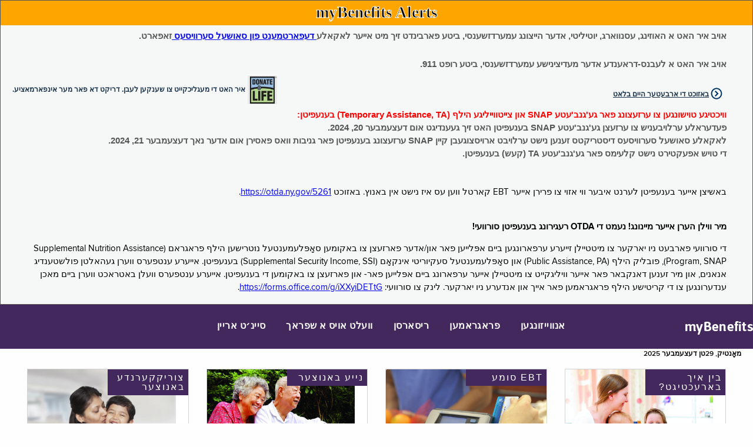

--- FILE ---
content_type: text/plain; charset=utf-8
request_url: https://mybenefits.ny.gov/mybenefits/rb_ff8821ed-3c09-41dd-ad29-f1af6647ca98?type=js3&sn=v_4_srv_7_sn_4654FAB15DE93774AB5BCDCB3BA3B960_perc_100000_ol_0_mul_1_app-3Af271ba8951bb37de_1&svrid=7&flavor=post&vi=PUPRSGJPWWIESACFMRUCSTFCPUPHHMCK-0&modifiedSince=1766782544048&bp=3&app=f271ba8951bb37de&crc=3753240847&en=c55jnn85&end=1
body_size: 118
content:
OK(OA)|name=ruxitagentjs|featureHash=ICA7NVfqrux|version=|buildNumber=10327251022105625|lastModification=1766782544048